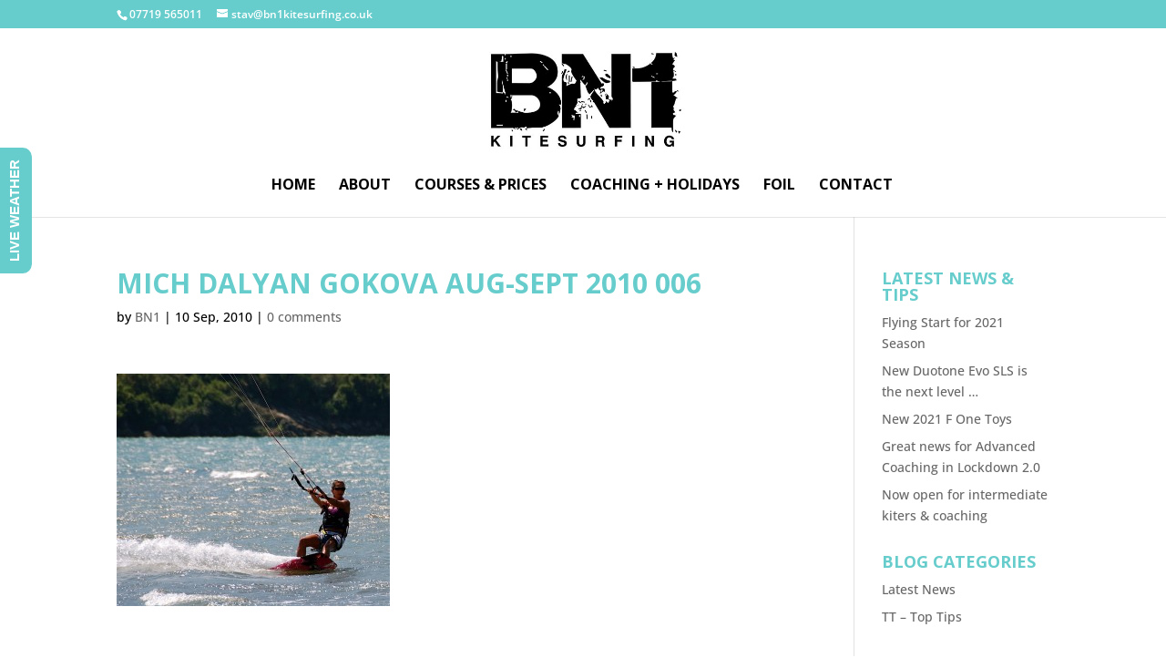

--- FILE ---
content_type: text/plain
request_url: https://www.google-analytics.com/j/collect?v=1&_v=j102&a=509481531&t=pageview&_s=1&dl=https%3A%2F%2Fwww.bn1kitesurfing.co.uk%2Fmich-dalyan-gokova-aug-sept-2010-006%2F&ul=en-us%40posix&dt=Mich%20Dalyan%20Gokova%20Aug-Sept%202010%20006%20%7C%20BN1%20Kitesurfing&sr=1280x720&vp=1280x720&_u=IEBAAEABAAAAACAAI~&jid=101543908&gjid=1502247043&cid=1642102680.1767384969&tid=UA-15396239-1&_gid=1646047757.1767384969&_r=1&_slc=1&z=628722985
body_size: -452
content:
2,cG-DQF7BW8C1H